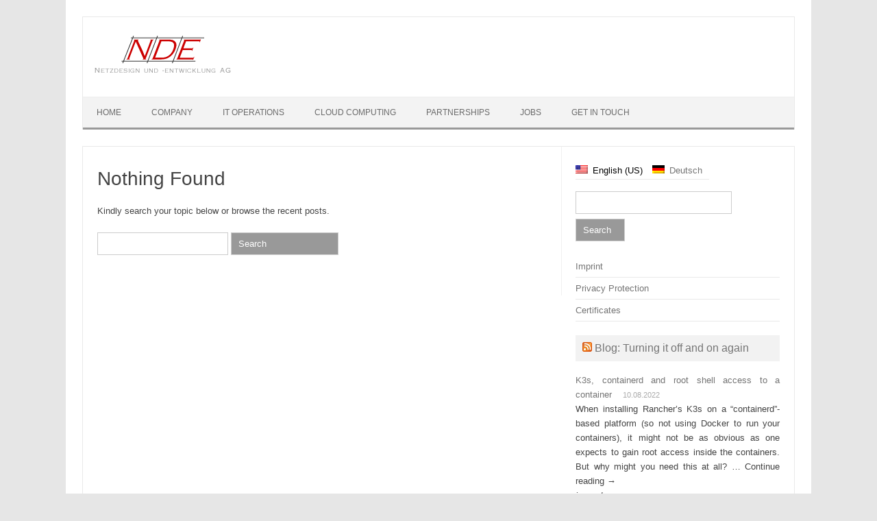

--- FILE ---
content_type: text/html; charset=UTF-8
request_url: https://www.nde.ag/en/author/amozdzen/
body_size: 33633
content:
<!DOCTYPE html>
<!--[if IE 7]>
<html class="ie ie7" lang="en-US">
<![endif]-->
<!--[if IE 8]>
<html class="ie ie8" lang="en-US">
<![endif]-->
<!--[if !(IE 7) | !(IE 8)  ]><!-->
<html lang="en-US">
<!--<![endif]-->
<head>
<meta charset="UTF-8">
<meta name="viewport" content="width=device-width, initial-scale=1">
<link rel="profile" href="http://gmpg.org/xfn/11">
<link rel="pingback" href="https://www.nde.ag/wordpress/xmlrpc.php" />
<!--[if lt IE 9]>
<script src="https://www.nde.ag/wordpress/wp-content/themes/iconic-one/js/html5.js" type="text/javascript"></script>
<![endif]-->
<title>Angelika Torlée-Mozdzen &#8211; NDE Netzdesign und -entwicklung AG</title>
<meta name='robots' content='max-image-preview:large' />
<link rel="alternate" type="application/rss+xml" title="NDE Netzdesign und -entwicklung AG &raquo; Feed" href="https://www.nde.ag/en/feed/" />
<link rel="alternate" type="application/rss+xml" title="NDE Netzdesign und -entwicklung AG &raquo; Comments Feed" href="https://www.nde.ag/en/comments/feed/" />
<link rel="alternate" type="application/rss+xml" title="NDE Netzdesign und -entwicklung AG &raquo; Posts by Angelika Torlée-Mozdzen Feed" href="https://www.nde.ag/en/author/amozdzen/feed/" />
<script type="text/javascript">
window._wpemojiSettings = {"baseUrl":"https:\/\/s.w.org\/images\/core\/emoji\/14.0.0\/72x72\/","ext":".png","svgUrl":"https:\/\/s.w.org\/images\/core\/emoji\/14.0.0\/svg\/","svgExt":".svg","source":{"concatemoji":"https:\/\/www.nde.ag\/wordpress\/wp-includes\/js\/wp-emoji-release.min.js?ver=6.1.9"}};
/*! This file is auto-generated */
!function(e,a,t){var n,r,o,i=a.createElement("canvas"),p=i.getContext&&i.getContext("2d");function s(e,t){var a=String.fromCharCode,e=(p.clearRect(0,0,i.width,i.height),p.fillText(a.apply(this,e),0,0),i.toDataURL());return p.clearRect(0,0,i.width,i.height),p.fillText(a.apply(this,t),0,0),e===i.toDataURL()}function c(e){var t=a.createElement("script");t.src=e,t.defer=t.type="text/javascript",a.getElementsByTagName("head")[0].appendChild(t)}for(o=Array("flag","emoji"),t.supports={everything:!0,everythingExceptFlag:!0},r=0;r<o.length;r++)t.supports[o[r]]=function(e){if(p&&p.fillText)switch(p.textBaseline="top",p.font="600 32px Arial",e){case"flag":return s([127987,65039,8205,9895,65039],[127987,65039,8203,9895,65039])?!1:!s([55356,56826,55356,56819],[55356,56826,8203,55356,56819])&&!s([55356,57332,56128,56423,56128,56418,56128,56421,56128,56430,56128,56423,56128,56447],[55356,57332,8203,56128,56423,8203,56128,56418,8203,56128,56421,8203,56128,56430,8203,56128,56423,8203,56128,56447]);case"emoji":return!s([129777,127995,8205,129778,127999],[129777,127995,8203,129778,127999])}return!1}(o[r]),t.supports.everything=t.supports.everything&&t.supports[o[r]],"flag"!==o[r]&&(t.supports.everythingExceptFlag=t.supports.everythingExceptFlag&&t.supports[o[r]]);t.supports.everythingExceptFlag=t.supports.everythingExceptFlag&&!t.supports.flag,t.DOMReady=!1,t.readyCallback=function(){t.DOMReady=!0},t.supports.everything||(n=function(){t.readyCallback()},a.addEventListener?(a.addEventListener("DOMContentLoaded",n,!1),e.addEventListener("load",n,!1)):(e.attachEvent("onload",n),a.attachEvent("onreadystatechange",function(){"complete"===a.readyState&&t.readyCallback()})),(e=t.source||{}).concatemoji?c(e.concatemoji):e.wpemoji&&e.twemoji&&(c(e.twemoji),c(e.wpemoji)))}(window,document,window._wpemojiSettings);
</script>
<style type="text/css">
img.wp-smiley,
img.emoji {
	display: inline !important;
	border: none !important;
	box-shadow: none !important;
	height: 1em !important;
	width: 1em !important;
	margin: 0 0.07em !important;
	vertical-align: -0.1em !important;
	background: none !important;
	padding: 0 !important;
}
</style>
	<link rel='stylesheet' id='wp-block-library-css' href='https://www.nde.ag/wordpress/wp-includes/css/dist/block-library/style.min.css?ver=6.1.9' type='text/css' media='all' />
<link rel='stylesheet' id='classic-theme-styles-css' href='https://www.nde.ag/wordpress/wp-includes/css/classic-themes.min.css?ver=1' type='text/css' media='all' />
<style id='global-styles-inline-css' type='text/css'>
body{--wp--preset--color--black: #000000;--wp--preset--color--cyan-bluish-gray: #abb8c3;--wp--preset--color--white: #ffffff;--wp--preset--color--pale-pink: #f78da7;--wp--preset--color--vivid-red: #cf2e2e;--wp--preset--color--luminous-vivid-orange: #ff6900;--wp--preset--color--luminous-vivid-amber: #fcb900;--wp--preset--color--light-green-cyan: #7bdcb5;--wp--preset--color--vivid-green-cyan: #00d084;--wp--preset--color--pale-cyan-blue: #8ed1fc;--wp--preset--color--vivid-cyan-blue: #0693e3;--wp--preset--color--vivid-purple: #9b51e0;--wp--preset--gradient--vivid-cyan-blue-to-vivid-purple: linear-gradient(135deg,rgba(6,147,227,1) 0%,rgb(155,81,224) 100%);--wp--preset--gradient--light-green-cyan-to-vivid-green-cyan: linear-gradient(135deg,rgb(122,220,180) 0%,rgb(0,208,130) 100%);--wp--preset--gradient--luminous-vivid-amber-to-luminous-vivid-orange: linear-gradient(135deg,rgba(252,185,0,1) 0%,rgba(255,105,0,1) 100%);--wp--preset--gradient--luminous-vivid-orange-to-vivid-red: linear-gradient(135deg,rgba(255,105,0,1) 0%,rgb(207,46,46) 100%);--wp--preset--gradient--very-light-gray-to-cyan-bluish-gray: linear-gradient(135deg,rgb(238,238,238) 0%,rgb(169,184,195) 100%);--wp--preset--gradient--cool-to-warm-spectrum: linear-gradient(135deg,rgb(74,234,220) 0%,rgb(151,120,209) 20%,rgb(207,42,186) 40%,rgb(238,44,130) 60%,rgb(251,105,98) 80%,rgb(254,248,76) 100%);--wp--preset--gradient--blush-light-purple: linear-gradient(135deg,rgb(255,206,236) 0%,rgb(152,150,240) 100%);--wp--preset--gradient--blush-bordeaux: linear-gradient(135deg,rgb(254,205,165) 0%,rgb(254,45,45) 50%,rgb(107,0,62) 100%);--wp--preset--gradient--luminous-dusk: linear-gradient(135deg,rgb(255,203,112) 0%,rgb(199,81,192) 50%,rgb(65,88,208) 100%);--wp--preset--gradient--pale-ocean: linear-gradient(135deg,rgb(255,245,203) 0%,rgb(182,227,212) 50%,rgb(51,167,181) 100%);--wp--preset--gradient--electric-grass: linear-gradient(135deg,rgb(202,248,128) 0%,rgb(113,206,126) 100%);--wp--preset--gradient--midnight: linear-gradient(135deg,rgb(2,3,129) 0%,rgb(40,116,252) 100%);--wp--preset--duotone--dark-grayscale: url('#wp-duotone-dark-grayscale');--wp--preset--duotone--grayscale: url('#wp-duotone-grayscale');--wp--preset--duotone--purple-yellow: url('#wp-duotone-purple-yellow');--wp--preset--duotone--blue-red: url('#wp-duotone-blue-red');--wp--preset--duotone--midnight: url('#wp-duotone-midnight');--wp--preset--duotone--magenta-yellow: url('#wp-duotone-magenta-yellow');--wp--preset--duotone--purple-green: url('#wp-duotone-purple-green');--wp--preset--duotone--blue-orange: url('#wp-duotone-blue-orange');--wp--preset--font-size--small: 13px;--wp--preset--font-size--medium: 20px;--wp--preset--font-size--large: 36px;--wp--preset--font-size--x-large: 42px;--wp--preset--spacing--20: 0.44rem;--wp--preset--spacing--30: 0.67rem;--wp--preset--spacing--40: 1rem;--wp--preset--spacing--50: 1.5rem;--wp--preset--spacing--60: 2.25rem;--wp--preset--spacing--70: 3.38rem;--wp--preset--spacing--80: 5.06rem;}:where(.is-layout-flex){gap: 0.5em;}body .is-layout-flow > .alignleft{float: left;margin-inline-start: 0;margin-inline-end: 2em;}body .is-layout-flow > .alignright{float: right;margin-inline-start: 2em;margin-inline-end: 0;}body .is-layout-flow > .aligncenter{margin-left: auto !important;margin-right: auto !important;}body .is-layout-constrained > .alignleft{float: left;margin-inline-start: 0;margin-inline-end: 2em;}body .is-layout-constrained > .alignright{float: right;margin-inline-start: 2em;margin-inline-end: 0;}body .is-layout-constrained > .aligncenter{margin-left: auto !important;margin-right: auto !important;}body .is-layout-constrained > :where(:not(.alignleft):not(.alignright):not(.alignfull)){max-width: var(--wp--style--global--content-size);margin-left: auto !important;margin-right: auto !important;}body .is-layout-constrained > .alignwide{max-width: var(--wp--style--global--wide-size);}body .is-layout-flex{display: flex;}body .is-layout-flex{flex-wrap: wrap;align-items: center;}body .is-layout-flex > *{margin: 0;}:where(.wp-block-columns.is-layout-flex){gap: 2em;}.has-black-color{color: var(--wp--preset--color--black) !important;}.has-cyan-bluish-gray-color{color: var(--wp--preset--color--cyan-bluish-gray) !important;}.has-white-color{color: var(--wp--preset--color--white) !important;}.has-pale-pink-color{color: var(--wp--preset--color--pale-pink) !important;}.has-vivid-red-color{color: var(--wp--preset--color--vivid-red) !important;}.has-luminous-vivid-orange-color{color: var(--wp--preset--color--luminous-vivid-orange) !important;}.has-luminous-vivid-amber-color{color: var(--wp--preset--color--luminous-vivid-amber) !important;}.has-light-green-cyan-color{color: var(--wp--preset--color--light-green-cyan) !important;}.has-vivid-green-cyan-color{color: var(--wp--preset--color--vivid-green-cyan) !important;}.has-pale-cyan-blue-color{color: var(--wp--preset--color--pale-cyan-blue) !important;}.has-vivid-cyan-blue-color{color: var(--wp--preset--color--vivid-cyan-blue) !important;}.has-vivid-purple-color{color: var(--wp--preset--color--vivid-purple) !important;}.has-black-background-color{background-color: var(--wp--preset--color--black) !important;}.has-cyan-bluish-gray-background-color{background-color: var(--wp--preset--color--cyan-bluish-gray) !important;}.has-white-background-color{background-color: var(--wp--preset--color--white) !important;}.has-pale-pink-background-color{background-color: var(--wp--preset--color--pale-pink) !important;}.has-vivid-red-background-color{background-color: var(--wp--preset--color--vivid-red) !important;}.has-luminous-vivid-orange-background-color{background-color: var(--wp--preset--color--luminous-vivid-orange) !important;}.has-luminous-vivid-amber-background-color{background-color: var(--wp--preset--color--luminous-vivid-amber) !important;}.has-light-green-cyan-background-color{background-color: var(--wp--preset--color--light-green-cyan) !important;}.has-vivid-green-cyan-background-color{background-color: var(--wp--preset--color--vivid-green-cyan) !important;}.has-pale-cyan-blue-background-color{background-color: var(--wp--preset--color--pale-cyan-blue) !important;}.has-vivid-cyan-blue-background-color{background-color: var(--wp--preset--color--vivid-cyan-blue) !important;}.has-vivid-purple-background-color{background-color: var(--wp--preset--color--vivid-purple) !important;}.has-black-border-color{border-color: var(--wp--preset--color--black) !important;}.has-cyan-bluish-gray-border-color{border-color: var(--wp--preset--color--cyan-bluish-gray) !important;}.has-white-border-color{border-color: var(--wp--preset--color--white) !important;}.has-pale-pink-border-color{border-color: var(--wp--preset--color--pale-pink) !important;}.has-vivid-red-border-color{border-color: var(--wp--preset--color--vivid-red) !important;}.has-luminous-vivid-orange-border-color{border-color: var(--wp--preset--color--luminous-vivid-orange) !important;}.has-luminous-vivid-amber-border-color{border-color: var(--wp--preset--color--luminous-vivid-amber) !important;}.has-light-green-cyan-border-color{border-color: var(--wp--preset--color--light-green-cyan) !important;}.has-vivid-green-cyan-border-color{border-color: var(--wp--preset--color--vivid-green-cyan) !important;}.has-pale-cyan-blue-border-color{border-color: var(--wp--preset--color--pale-cyan-blue) !important;}.has-vivid-cyan-blue-border-color{border-color: var(--wp--preset--color--vivid-cyan-blue) !important;}.has-vivid-purple-border-color{border-color: var(--wp--preset--color--vivid-purple) !important;}.has-vivid-cyan-blue-to-vivid-purple-gradient-background{background: var(--wp--preset--gradient--vivid-cyan-blue-to-vivid-purple) !important;}.has-light-green-cyan-to-vivid-green-cyan-gradient-background{background: var(--wp--preset--gradient--light-green-cyan-to-vivid-green-cyan) !important;}.has-luminous-vivid-amber-to-luminous-vivid-orange-gradient-background{background: var(--wp--preset--gradient--luminous-vivid-amber-to-luminous-vivid-orange) !important;}.has-luminous-vivid-orange-to-vivid-red-gradient-background{background: var(--wp--preset--gradient--luminous-vivid-orange-to-vivid-red) !important;}.has-very-light-gray-to-cyan-bluish-gray-gradient-background{background: var(--wp--preset--gradient--very-light-gray-to-cyan-bluish-gray) !important;}.has-cool-to-warm-spectrum-gradient-background{background: var(--wp--preset--gradient--cool-to-warm-spectrum) !important;}.has-blush-light-purple-gradient-background{background: var(--wp--preset--gradient--blush-light-purple) !important;}.has-blush-bordeaux-gradient-background{background: var(--wp--preset--gradient--blush-bordeaux) !important;}.has-luminous-dusk-gradient-background{background: var(--wp--preset--gradient--luminous-dusk) !important;}.has-pale-ocean-gradient-background{background: var(--wp--preset--gradient--pale-ocean) !important;}.has-electric-grass-gradient-background{background: var(--wp--preset--gradient--electric-grass) !important;}.has-midnight-gradient-background{background: var(--wp--preset--gradient--midnight) !important;}.has-small-font-size{font-size: var(--wp--preset--font-size--small) !important;}.has-medium-font-size{font-size: var(--wp--preset--font-size--medium) !important;}.has-large-font-size{font-size: var(--wp--preset--font-size--large) !important;}.has-x-large-font-size{font-size: var(--wp--preset--font-size--x-large) !important;}
.wp-block-navigation a:where(:not(.wp-element-button)){color: inherit;}
:where(.wp-block-columns.is-layout-flex){gap: 2em;}
.wp-block-pullquote{font-size: 1.5em;line-height: 1.6;}
</style>
<link rel='stylesheet' id='wpm-main-css' href='//www.nde.ag/wordpress/wp-content/plugins/wp-multilang/assets/styles/main.min.css?ver=2.4.1' type='text/css' media='all' />
<link rel='stylesheet' id='themonic-style-css' href='https://www.nde.ag/wordpress/wp-content/themes/iconic-one/style.css?ver=2.4' type='text/css' media='all' />
<link rel='stylesheet' id='custom-style-css' href='https://www.nde.ag/wordpress/wp-content/themes/iconic-one/custom.css?ver=6.1.9' type='text/css' media='all' />
<!--[if lt IE 9]>
<link rel='stylesheet' id='themonic-ie-css' href='https://www.nde.ag/wordpress/wp-content/themes/iconic-one/css/ie.css?ver=20130305' type='text/css' media='all' />
<![endif]-->
<link rel="https://api.w.org/" href="https://www.nde.ag/en/wp-json/" /><link rel="alternate" type="application/json" href="https://www.nde.ag/en/wp-json/wp/v2/users/2" /><link rel="EditURI" type="application/rsd+xml" title="RSD" href="https://www.nde.ag/wordpress/xmlrpc.php?rsd" />
<link rel="wlwmanifest" type="application/wlwmanifest+xml" href="https://www.nde.ag/wordpress/wp-includes/wlwmanifest.xml" />
<meta name="generator" content="WordPress 6.1.9" />
<link rel="alternate" hreflang="en-us" href="https://www.nde.ag/en/author/amozdzen/"/>
<link rel="alternate" hreflang="x-default" href="https://www.nde.ag/author/amozdzen/"/>
<link rel="alternate" hreflang="de-de" href="https://www.nde.ag/author/amozdzen/"/>
<link rel="icon" href="https://www.nde.ag/wordpress/wp-content/uploads/2018/01/NDE-bullet.png" sizes="32x32" />
<link rel="icon" href="https://www.nde.ag/wordpress/wp-content/uploads/2018/01/NDE-bullet.png" sizes="192x192" />
<link rel="apple-touch-icon" href="https://www.nde.ag/wordpress/wp-content/uploads/2018/01/NDE-bullet.png" />
<meta name="msapplication-TileImage" content="https://www.nde.ag/wordpress/wp-content/uploads/2018/01/NDE-bullet.png" />
		<style type="text/css" id="wp-custom-css">
			/*
Theme Name: Iconic One
Custom CSS Template for Iconic One.
*/
/*********************************************************
 *** Allgemein
 *********************************************************/
body, button, input, select, textarea {
	text-align: justify;
}
body {
	font-family: Arial, Helvetica, sans-serif;
	font-size: 10pt;
	line-height: 150%;
}
a {
/*	outline: none;*/
	color: #444;
	text-decoration:underline;
}
a:hover {
	color: #cc0000;
	text-decoration:underline;
}
.entry-content h1,
.comment-content h1,
.entry-content h2,
.comment-content h2,
.entry-content h3,
.comment-content h3,
.entry-content h4,
.comment-content h4,
.entry-content h5,
.comment-content h5,
.entry-content h6,
.comment-content h6 {
        margin: 24px 0 16px 0;
}
/*********************************************************
 *** Header area
 *********************************************************/
.themonic-nav li:hover {
	background:#999;
}
.themonic-nav ul.nav-menu,
.themonic-nav div.nav-menu > ul {
	border-bottom: 3px solid #999;
}
.themonic-nav .current-menu-item > a,
.themonic-nav .current-menu-ancestor > a,
.themonic-nav .current_page_item > a,
.themonic-nav .current_page_ancestor > a {
	background: none repeat scroll 0 0 #999;
}
#searchsubmit {
	background: #999;
	border: 1px solid #ccc;
}
/*********************************************************
 *** Wordpress Credits
 *********************************************************/
.site-wordpress {
	visibility: hidden;
}
/*********************************************************
 *** Content area
 *********************************************************/
.site-content article {
	border: 0;
}
.entry-content table,
.entry-content tr,
.entry-content td {
	border: 0;
	color: #444;
}
.entry-content ul li {
	list-style-image: url('/wordpress/wp-content/uploads/2018/01/NDE-bullet.png');
	margin-left: 20px;
}
.img-left {
	float: left;
	padding-right: 5px;
}
.img-right {
	float: right;
	padding-left: 5px;
}
ul#dsgvo {
	background-color: #f1f1f1;
	padding: 5px;
}
ul#dsgvo li {
	padding-bottom: 2px;
}
/*********************************************************
 *** Tables
 *********************************************************/
#table-tools,
#table-tools tr,
#table-tools td {
	border: 0;
	vertical-align: bottom;
}
#table-tools tr td {
	width: 25%;
	text-align: left;
}
#table-tools .wp-caption-text {
	line-height: 1.2;
}
#table-impressum {
	font-size: 14px;
}
#table-impressum tr {
	border: none;
	vertical-align: top;
}
#table-impressum td:nth-child(odd) {
	text-align: right;
	padding-right: 10px;
}
#table-impressum td:nth-child(even) {
	text-align: left;
	padding-left: 10px;
}
#table-impressum img {
	margin-bottom: 0px;
}
/*********************************************************
 *** Footer area
 *********************************************************/
.footercredit {
	font-family: Arial;
}
ul.wpm-language-switcher li {
	display: inline;
	padding-right: 10px !important;
}
ul.wpm-language-switcher img {
	margin-bottom: 0px;
}		</style>
		</head>
<body class="archive author author-amozdzen author-2 language-en single-author hfeed">
<svg xmlns="http://www.w3.org/2000/svg" viewBox="0 0 0 0" width="0" height="0" focusable="false" role="none" style="visibility: hidden; position: absolute; left: -9999px; overflow: hidden;" ><defs><filter id="wp-duotone-dark-grayscale"><feColorMatrix color-interpolation-filters="sRGB" type="matrix" values=" .299 .587 .114 0 0 .299 .587 .114 0 0 .299 .587 .114 0 0 .299 .587 .114 0 0 " /><feComponentTransfer color-interpolation-filters="sRGB" ><feFuncR type="table" tableValues="0 0.49803921568627" /><feFuncG type="table" tableValues="0 0.49803921568627" /><feFuncB type="table" tableValues="0 0.49803921568627" /><feFuncA type="table" tableValues="1 1" /></feComponentTransfer><feComposite in2="SourceGraphic" operator="in" /></filter></defs></svg><svg xmlns="http://www.w3.org/2000/svg" viewBox="0 0 0 0" width="0" height="0" focusable="false" role="none" style="visibility: hidden; position: absolute; left: -9999px; overflow: hidden;" ><defs><filter id="wp-duotone-grayscale"><feColorMatrix color-interpolation-filters="sRGB" type="matrix" values=" .299 .587 .114 0 0 .299 .587 .114 0 0 .299 .587 .114 0 0 .299 .587 .114 0 0 " /><feComponentTransfer color-interpolation-filters="sRGB" ><feFuncR type="table" tableValues="0 1" /><feFuncG type="table" tableValues="0 1" /><feFuncB type="table" tableValues="0 1" /><feFuncA type="table" tableValues="1 1" /></feComponentTransfer><feComposite in2="SourceGraphic" operator="in" /></filter></defs></svg><svg xmlns="http://www.w3.org/2000/svg" viewBox="0 0 0 0" width="0" height="0" focusable="false" role="none" style="visibility: hidden; position: absolute; left: -9999px; overflow: hidden;" ><defs><filter id="wp-duotone-purple-yellow"><feColorMatrix color-interpolation-filters="sRGB" type="matrix" values=" .299 .587 .114 0 0 .299 .587 .114 0 0 .299 .587 .114 0 0 .299 .587 .114 0 0 " /><feComponentTransfer color-interpolation-filters="sRGB" ><feFuncR type="table" tableValues="0.54901960784314 0.98823529411765" /><feFuncG type="table" tableValues="0 1" /><feFuncB type="table" tableValues="0.71764705882353 0.25490196078431" /><feFuncA type="table" tableValues="1 1" /></feComponentTransfer><feComposite in2="SourceGraphic" operator="in" /></filter></defs></svg><svg xmlns="http://www.w3.org/2000/svg" viewBox="0 0 0 0" width="0" height="0" focusable="false" role="none" style="visibility: hidden; position: absolute; left: -9999px; overflow: hidden;" ><defs><filter id="wp-duotone-blue-red"><feColorMatrix color-interpolation-filters="sRGB" type="matrix" values=" .299 .587 .114 0 0 .299 .587 .114 0 0 .299 .587 .114 0 0 .299 .587 .114 0 0 " /><feComponentTransfer color-interpolation-filters="sRGB" ><feFuncR type="table" tableValues="0 1" /><feFuncG type="table" tableValues="0 0.27843137254902" /><feFuncB type="table" tableValues="0.5921568627451 0.27843137254902" /><feFuncA type="table" tableValues="1 1" /></feComponentTransfer><feComposite in2="SourceGraphic" operator="in" /></filter></defs></svg><svg xmlns="http://www.w3.org/2000/svg" viewBox="0 0 0 0" width="0" height="0" focusable="false" role="none" style="visibility: hidden; position: absolute; left: -9999px; overflow: hidden;" ><defs><filter id="wp-duotone-midnight"><feColorMatrix color-interpolation-filters="sRGB" type="matrix" values=" .299 .587 .114 0 0 .299 .587 .114 0 0 .299 .587 .114 0 0 .299 .587 .114 0 0 " /><feComponentTransfer color-interpolation-filters="sRGB" ><feFuncR type="table" tableValues="0 0" /><feFuncG type="table" tableValues="0 0.64705882352941" /><feFuncB type="table" tableValues="0 1" /><feFuncA type="table" tableValues="1 1" /></feComponentTransfer><feComposite in2="SourceGraphic" operator="in" /></filter></defs></svg><svg xmlns="http://www.w3.org/2000/svg" viewBox="0 0 0 0" width="0" height="0" focusable="false" role="none" style="visibility: hidden; position: absolute; left: -9999px; overflow: hidden;" ><defs><filter id="wp-duotone-magenta-yellow"><feColorMatrix color-interpolation-filters="sRGB" type="matrix" values=" .299 .587 .114 0 0 .299 .587 .114 0 0 .299 .587 .114 0 0 .299 .587 .114 0 0 " /><feComponentTransfer color-interpolation-filters="sRGB" ><feFuncR type="table" tableValues="0.78039215686275 1" /><feFuncG type="table" tableValues="0 0.94901960784314" /><feFuncB type="table" tableValues="0.35294117647059 0.47058823529412" /><feFuncA type="table" tableValues="1 1" /></feComponentTransfer><feComposite in2="SourceGraphic" operator="in" /></filter></defs></svg><svg xmlns="http://www.w3.org/2000/svg" viewBox="0 0 0 0" width="0" height="0" focusable="false" role="none" style="visibility: hidden; position: absolute; left: -9999px; overflow: hidden;" ><defs><filter id="wp-duotone-purple-green"><feColorMatrix color-interpolation-filters="sRGB" type="matrix" values=" .299 .587 .114 0 0 .299 .587 .114 0 0 .299 .587 .114 0 0 .299 .587 .114 0 0 " /><feComponentTransfer color-interpolation-filters="sRGB" ><feFuncR type="table" tableValues="0.65098039215686 0.40392156862745" /><feFuncG type="table" tableValues="0 1" /><feFuncB type="table" tableValues="0.44705882352941 0.4" /><feFuncA type="table" tableValues="1 1" /></feComponentTransfer><feComposite in2="SourceGraphic" operator="in" /></filter></defs></svg><svg xmlns="http://www.w3.org/2000/svg" viewBox="0 0 0 0" width="0" height="0" focusable="false" role="none" style="visibility: hidden; position: absolute; left: -9999px; overflow: hidden;" ><defs><filter id="wp-duotone-blue-orange"><feColorMatrix color-interpolation-filters="sRGB" type="matrix" values=" .299 .587 .114 0 0 .299 .587 .114 0 0 .299 .587 .114 0 0 .299 .587 .114 0 0 " /><feComponentTransfer color-interpolation-filters="sRGB" ><feFuncR type="table" tableValues="0.098039215686275 1" /><feFuncG type="table" tableValues="0 0.66274509803922" /><feFuncB type="table" tableValues="0.84705882352941 0.41960784313725" /><feFuncA type="table" tableValues="1 1" /></feComponentTransfer><feComposite in2="SourceGraphic" operator="in" /></filter></defs></svg><div id="page" class="site">
	<header id="masthead" class="site-header" role="banner">
					
		<div class="themonic-logo">
        <a href="https://www.nde.ag/en/" title="NDE Netzdesign und -entwicklung AG" rel="home"><img src="https://www.nde.ag/wordpress/wp-content/uploads/2016/03/NDE-Logo-2.png" alt="NDE Netzdesign und -entwicklung AG"></a>
		</div>
				
		<nav id="site-navigation" class="themonic-nav" role="navigation">
			<a class="assistive-text" href="#main" title="Skip to content">Skip to content</a>
			<ul id="menu-top" class="nav-menu"><li id="menu-item-533" class="menu-item menu-item-type-post_type menu-item-object-page menu-item-home menu-item-533"><a href="https://www.nde.ag/en/">Home</a></li>
<li id="menu-item-637" class="menu-item menu-item-type-post_type menu-item-object-page menu-item-637"><a href="https://www.nde.ag/en/unternehmen/">Company</a></li>
<li id="menu-item-633" class="menu-item menu-item-type-post_type menu-item-object-page menu-item-has-children menu-item-633"><a href="https://www.nde.ag/en/it-betrieb/">IT Operations</a>
<ul class="sub-menu">
	<li id="menu-item-239" class="menu-item menu-item-type-post_type menu-item-object-page menu-item-239"><a href="https://www.nde.ag/en/it-betrieb/systemmanagement/">Systems Management</a></li>
	<li id="menu-item-956" class="menu-item menu-item-type-post_type menu-item-object-page menu-item-956"><a href="https://www.nde.ag/en/it-betrieb/salt/">Salt</a></li>
	<li id="menu-item-952" class="menu-item menu-item-type-post_type menu-item-object-page menu-item-952"><a href="https://www.nde.ag/en/it-betrieb/openstack-private-clouds/">OpenStack / private clouds</a></li>
</ul>
</li>
<li id="menu-item-657" class="menu-item menu-item-type-post_type menu-item-object-page menu-item-has-children menu-item-657"><a href="https://www.nde.ag/en/cloud-computing/">Cloud Computing</a>
<ul class="sub-menu">
	<li id="menu-item-62" class="menu-item menu-item-type-post_type menu-item-object-page menu-item-62"><a href="https://www.nde.ag/en/cloud-computing/private-clouds/">Private Clouds</a></li>
	<li id="menu-item-867" class="menu-item menu-item-type-post_type menu-item-object-page menu-item-867"><a href="https://www.nde.ag/en/cloud-computing/storage/">Enterprise Storage</a></li>
</ul>
</li>
<li id="menu-item-536" class="menu-item menu-item-type-post_type menu-item-object-page menu-item-has-children menu-item-536"><a href="https://www.nde.ag/en/partnerschaften/">Partnerships</a>
<ul class="sub-menu">
	<li id="menu-item-672" class="menu-item menu-item-type-post_type menu-item-object-page menu-item-has-children menu-item-672"><a href="https://www.nde.ag/en/partnerschaften/suse/">SUSE products</a>
	<ul class="sub-menu">
		<li id="menu-item-928" class="menu-item menu-item-type-post_type menu-item-object-page menu-item-928"><a href="https://www.nde.ag/en/suse-openstack-cloud/">SUSE Openstack Cloud</a></li>
	</ul>
</li>
	<li id="menu-item-537" class="menu-item menu-item-type-post_type menu-item-object-page menu-item-537"><a href="https://www.nde.ag/en/partnerschaften/suse-consulting/">SUSE Consulting</a></li>
</ul>
</li>
<li id="menu-item-703" class="menu-item menu-item-type-post_type menu-item-object-page menu-item-703"><a href="https://www.nde.ag/en/mitarbeit/">Jobs</a></li>
<li id="menu-item-60" class="menu-item menu-item-type-post_type menu-item-object-page menu-item-60"><a href="https://www.nde.ag/en/kontakt/">Get in touch</a></li>
</ul>		</nav><!-- #site-navigation -->
		<div class="clear"></div>
	</header><!-- #masthead -->

	<div id="main" class="wrapper">
	<section id="primary" class="site-content">
		<div id="content" role="main">

					
	<article id="post-0" class="post no-results not-found">
		<header class="entry-header">
			<h1 class="entry-title">Nothing Found</h1>
		</header>

		<div class="entry-content">
			<p>Kindly search your topic below or browse the recent posts.</p>
			<form role="search" method="get" id="searchform" class="searchform" action="https://www.nde.ag/en/">
				<div>
					<label class="screen-reader-text" for="s">Search for:</label>
					<input type="text" value="" name="s" id="s" />
					<input type="submit" id="searchsubmit" value="Search" />
				</div>
			</form>		</div><!-- .entry-content -->
	</article><!-- #post-0 -->
		
		</div><!-- #content -->
	</section><!-- #primary -->


			<div id="secondary" class="widget-area" role="complementary">
			<aside id="wpm_language_switcher-6" class="widget wpm widget_language_switcher"><ul class="wpm-language-switcher switcher-list">
			<li class="item-language-en active">
							<span data-lang="en">
												<img src="https://www.nde.ag/wordpress/wp-content/plugins/wp-multilang/flags/us.png" alt="English (US)">
													<span>English (US)</span>
											</span>
					</li>
			<li class="item-language-de">
							<a href="https://www.nde.ag/author/amozdzen/" data-lang="de">
												<img src="https://www.nde.ag/wordpress/wp-content/plugins/wp-multilang/flags/de.png" alt="Deutsch">
													<span>Deutsch</span>
											</a>
					</li>
	</ul>
</aside><aside id="search-5" class="widget widget_search"><form role="search" method="get" id="searchform" class="searchform" action="https://www.nde.ag/en/">
				<div>
					<label class="screen-reader-text" for="s">Search for:</label>
					<input type="text" value="" name="s" id="s" />
					<input type="submit" id="searchsubmit" value="Search" />
				</div>
			</form></aside><aside id="nav_menu-10" class="widget widget_nav_menu"><div class="menu-unternehmensinfo-container"><ul id="menu-unternehmensinfo" class="menu"><li id="menu-item-228" class="menu-item menu-item-type-post_type menu-item-object-page menu-item-228"><a href="https://www.nde.ag/en/impressum/">Imprint</a></li>
<li id="menu-item-219" class="menu-item menu-item-type-post_type menu-item-object-page menu-item-privacy-policy menu-item-219"><a href="https://www.nde.ag/en/datenschutz/">Privacy Protection</a></li>
<li id="menu-item-610" class="menu-item menu-item-type-post_type menu-item-object-page menu-item-610"><a href="https://www.nde.ag/en/zertifizierungsstelle/">Certificates</a></li>
</ul></div></aside><aside id="rss-7" class="widget widget_rss"><p class="widget-title"><a class="rsswidget rss-widget-feed" href="http://technik.blogs.nde.ag/feed"><img class="rss-widget-icon" style="border:0" width="14" height="14" src="https://www.nde.ag/wordpress/wp-includes/images/rss.png" alt="RSS" loading="lazy" /></a> <a class="rsswidget rss-widget-title" href="http://technik.blogs.nde.ag/">Blog: Turning it off and on again</a></p><ul><li><a class='rsswidget' href='http://technik.blogs.nde.ag/2022/08/10/k3s-containerd-and-root-shell-access-to-a-container/'>K3s, containerd and root shell access to a container</a> <span class="rss-date">10.08.2022</span><div class="rssSummary">When installing Rancher’s K3s on a “containerd”-based platform (so not using Docker to run your containers), it might not be as obvious as one expects to gain root access inside the containers. But why might you need this at all? … Continue reading →</div> <cite>j mozdzen</cite></li></ul></aside><aside id="rss-5" class="widget widget_rss"><p class="widget-title"><a class="rsswidget rss-widget-feed" href="http://heiterbiswolkig.blogs.nde.ag/feed"><img class="rss-widget-icon" style="border:0" width="14" height="14" src="https://www.nde.ag/wordpress/wp-includes/images/rss.png" alt="RSS" loading="lazy" /></a> <a class="rsswidget rss-widget-title" href="http://heiterbiswolkig.blogs.nde.ag/">Blog: Partly Cloudy</a></p><ul><li><a class='rsswidget' href='http://heiterbiswolkig.blogs.nde.ag/2025/05/13/cephadm-pg-imbalance/'>Cephadm: PG Imbalance</a> <span class="rss-date">13.05.2025</span><div class="rssSummary">You get the most out of Ceph if you have a balanced cluster, meaning your PGs are well balanced across the OSDs. I’m not going into more detail about the advantages of a balanced cluster, there’s plenty of information in … Continue reading →</div> <cite>ebl</cite></li></ul></aside>		</div><!-- #secondary -->
		</div><!-- #main .wrapper -->
	<footer id="colophon" role="contentinfo">
		<div class="site-info">
		<div class="footercopy">Copyright © 2024, NDE Netzdesign und -entwicklung AG</div>
		<div class="footercredit">°(©©)°</div>
		<div class="clear"></div>
		</div><!-- .site-info -->
		</footer><!-- #colophon -->
		<div class="site-wordpress">
				<a href="https://themonic.com/iconic-one/">Iconic One</a> Theme | Powered by <a href="https://wordpress.org">Wordpress</a>
				</div><!-- .site-info -->
				<div class="clear"></div>
</div><!-- #page -->

<script type='text/javascript' src='https://www.nde.ag/wordpress/wp-content/themes/iconic-one/js/selectnav.js?ver=1.0' id='themonic-mobile-navigation-js'></script>
</body>
</html>